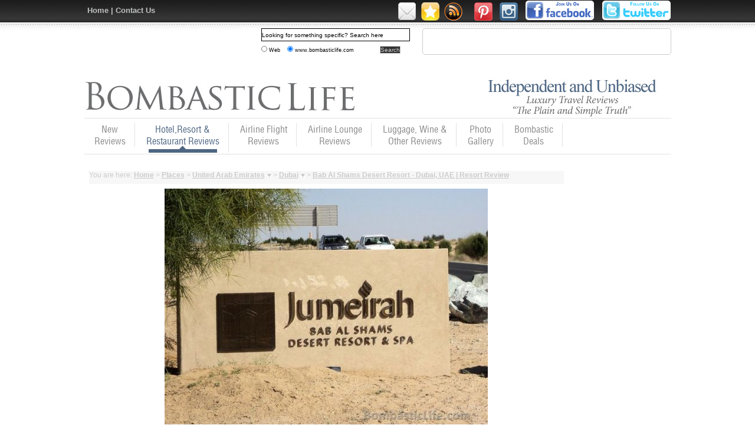

--- FILE ---
content_type: text/html
request_url: http://www.bombasticlife.com/place/united_arab_emirates/bab_al_shams_desert_resort_dubai_uae__resort_review/1/
body_size: 27712
content:
<!DOCTYPE html PUBLIC "-//W3C//DTD XHTML 1.0 Transitional//EN" "http://www.w3.org/TR/xhtml1/DTD/xhtml1-transitional.dtd">
<html xmlns="http://www.w3.org/1999/xhtml">
<head>
<link rel="icon" type="image/png" href="http://www.bombasticlife.com/images_1/favicon.png">
<title>Bab Al Shams Desert Resort - Dubai, UAE.  As of January 1, 2011 it is owned and manged by Meydan LLC.</title>
<meta name="description" content="Bab Al Shams Desert Resort in Dubai, UAE">
<meta name="keywords" content="Bab Al Shams Desert Resort">
<meta http-equiv="Content-Type" content="text/html; charset=UTF-8">
<meta name="verify-v1" content="7wVX9CIz0v9oSLKchxuwDrbyiiOZiDfGEqMMERh53JA=" >
<link href="http://www.bombasticlife.com/css_1/style.css" rel="stylesheet" type="text/css" />
<link href="http://www.bombasticlife.com/inc/dropDownTabs.css" rel="stylesheet" type="text/css">
<script src="http://www.bombasticlife.com/inc/placeReview.js" language="JavaScript1.2" type="text/javascript"></script>
<script type="text/javascript" language="javascript">
function toggle(div){
	if (document.getElementById(div).style.visibility=="hidden"){
		document.getElementById(div).style.visibility="visible";
	} else document.getElementById(div).style.visibility="hidden";
	if (div=="countrylist"){
		if (document.getElementById('citylist').style.visibility=="visible"){
			document.getElementById('citylist').style.visibility="hidden";
		}
	}
	if (div=="citylist"){
		if (document.getElementById('countrylist').style.visibility=="visible"){
			document.getElementById('countrylist').style.visibility="hidden";
		}
	}
}
</script>
</head>

<body>
<div id="dhtmltooltip"></div>

<script src="http://www.google-analytics.com/urchin.js" type="text/javascript">
</script>

<script type="text/javascript">

_uacct = "UA-631509-1";

urchinTracker();

</script>
<script src="http://static.getclicky.com/4859.js" type="text/javascript"></script>

<script type='text/javascript'>
(function() {
var useSSL = 'https:' == document.location.protocol;
var src = (useSSL ? 'https:' : 'http:') +
'//www.googletagservices.com/tag/js/gpt.js';
document.write('<scr' + 'ipt src="' + src + '"></scr' + 'ipt>');
})();
</script>

<script type='text/javascript'>
googletag.defineSlot('/17204605/bombasticlife_ROS_300x250', [300, 250], 'div-gpt-ad-1344535429866-0').addService(googletag.pubads());
googletag.defineSlot('/17204605/bombasticlife_ROS_728x90', [728, 90], 'div-gpt-ad-1344535429866-1').addService(googletag.pubads());
googletag.pubads().enableSyncRendering();
googletag.pubads().enableSingleRequest();
googletag.enableServices();
</script>

<script type='text/javascript'>
GA_googleAddAttr("Topic", "Travel");
GA_googleAddAttr("Location", "USA");
</script>



<link rel="stylesheet" href="http://www.bombasticlife.com/windowfiles/dhtmlwindow.css" type="text/css">
<script type="text/javascript" src="http://www.bombasticlife.com/windowfiles/dhtmlwindow.js"></script>
<link rel="stylesheet" href="http://www.bombasticlife.com/modalfiles/modal.css" type="text/css">
<script type="text/javascript" src="http://www.bombasticlife.com/modalfiles/modal.js"></script>

<div class="main-cointner">
 
<div id="tell" class="popupTell" style="DISPLAY: none"  >
<img style="float:right; cursor:hand;" onclick="document.getElementById('tell').style.display='none';" src="http://www.bombasticlife.com/_images/red_close.gif" alt="Close">
<p class="h2">Let your friend know about Bombastic Life</p>
<table cellpadding="5" cellspacing="5" border="0" width="100%">
<tr class="formtext"><td width="120" align="left"><p align="left">Friend's name</p></td><td width="166"><div align="left">
<input type="text" id="fname" class="formitem" style="background-color:#F7F7F7; border-color:#CCCCCC">
</div></td><td width="140"><p align="left">Friend's email address</p></td><td width="180"><div align="left">
<input type="text" class="formitem" id="femail" size="30" style="background-color:#F7F7F7; border-color:#CCCCCC">
</div></td></tr>
<tr class="formtext"><td align="left"><p align="left">Your name</p></td><td><div align="left">
<input type="text" id="name" class="formitem" style="background-color:#F7F7F7; border-color:#CCCCCC">
</div></td><td><p align="left">Your email address</p></td><td><div align="left">
<input type="text" class="formitem" id="email" size="30" style="background-color:#F7F7F7; border-color:#CCCCCC">
</div></td></tr>
<tr class="formtext"><td align="left"><p align="left">Your note</p></td><td colspan="3" align="left"><div align="left">
  <textarea name="note" cols="87" rows="2" class="formtextarea" id="note" style="background-color:#F7F7F7; border-color:#CCCCCC"></textarea>
</div></td></tr>
<tr><td colspan="4" align="center"><div align="left">
<input type="button" class="formbutton" onclick="tellAjax()" value="Send">
</div></td></tr>
<tr><td colspan="4" id="tellResult" align="center"></td></tr>
</table>
</div>
<div class="top">
    <div class="topnav" style="border-style:solid;border-width:0px;border-color:#98bf21;margin-top:7px;vertical-align:middle;text-align:left;float:left;margin-left:-315px;">
      <ul>
        <li><a href="http://www.bombasticlife.com/">Home</a> |</li>
        <li><a href="http://www.bombasticlife.com/contact/">Contact Us</a></li>
      </ul>
    </div>


  <div style="border-style:solid;border-width:0px;border-color:#98bf21;margin-top:0px;vertical-align:middle:float:right;text-align:right;">
  <span class='st_twitter_large'></span>
  <span class='st_facebook_large'></span>
  <a href="javascript:void(0)" onclick="document.getElementById('tell').style.display='';">
  <img src="http://www.bombasticlife.com/images_1/icon_email.png" />
  </a>
  <span class='st_sharethis_large'></span>
  <span style="padding-left:4px;">
  <a href="javascript:bookmarksite('Bombastic Life - Reviews on hotels, resorts and everything!', 'http://www.bombasticlife.com')">
  <img src="http://www.bombasticlife.com/images_1/fav_icon.png" />
  </a>
  </span>
  <span style="padding-left:4px;">
  <a href="http://www.bombasticlife.com/rss.xml" target="_blank">
  <img src="http://www.bombasticlife.com/images_1/rss_icon.png" />
  </a>
  </span>
  <span style="padding-left:8px;">
  <!-- Place this tag where you want the su badge to render -->
<su:badge layout="6"></su:badge>

<!-- Place this snippet wherever appropriate -->
<script type="text/javascript">
  (function() {
    var li = document.createElement('script'); li.type = 'text/javascript'; li.async = true;
    li.src = ('https:' == document.location.protocol ? 'https:' : 'http:') + '//platform.stumbleupon.com/1/widgets.js';
    var s = document.getElementsByTagName('script')[0]; s.parentNode.insertBefore(li, s);
  })();
</script>

  </span>

  <span style="padding-left:8px;">
  <a href="http://pinterest.com/bombasticlife/" target="_blank">
  <img src="http://www.bombasticlife.com/images_1/icon_pinit.png" />
  </a>
  </span>
  <span style="padding-left:8px;">
	<a href="http://instagram.com/bombasticlife?ref=badge" target="_blank">
    <img src="http://www.bombasticlife.com/images_1/instagram_icon.png" alt="Instagram" />
    </a>
    </span>
   <span style="padding-left:8px;">
  <a href="http://www.facebook.com/pages/Bombastic-Life/113862969774" target="_blank" title="http://www.facebook.com/pages/Bombastic-Life/113862969774">
  <img src="http://www.bombasticlife.com/images_1/fb_icon.png" />
  </a>
  </span>
  <span style="padding-left:8px;">
  <a href="http://twitter.com/BombasticLife" target="_blank" title="http://twitter.com/BombasticLife">
  <img src="http://www.bombasticlife.com/images_1/twitter_icon.png" />
  </a>
  </span>
  
  <div style="margin-top:10px;border:0px solid #000;width:250px;margin-left:-20px;position:absolute;float:left;">
    <form method="get" action="http://www.google.com/custom" target="google_window">
<table border="0" cellpadding="0" cellspacing="0" width="100%">
<tr><td align="left" style="border-bottom:none">
	<input type="hidden" name="domains" value="www.bombasticlife.com">
	<label for="sbi" style="display: none">Enter your search terms</label>
	<input type="text" name="q" maxlength="255" value="Looking for something specific? Search here" class="formitem" onfocus="if (this.value=='Looking for something specific? Search here') this.value='';" onblur="if (this.value=='') this.value='Looking for something specific? Search here';" style="border:#DDDDDD; color:#000000;width:100%;background-color:#FFFFFF;border:1px solid #000;" id="sbi">
	<label for="sbb" style="display: none">Submit search form</label>
	
</td></tr>
<tr><td align="left" style="border-bottom:none;height:30px;">
	<table cellpadding="0" cellspacing="0" border="0" style="border-bottom:0px solid #DDDDDD;width:100%;">
		<tr><td>
			<p style="font-size:9px; color:#000000"><input style="height:10px; width:10px; margin:0px; padding:0px" type="radio" name="sitesearch" value="" id="ss0">
			<label for="ss0" title="Search the Web" >Web</label></p>
            </td>
			<td>
				<p style="font-size:9px; color:#000000"><input style="height:10px; width:10px; margin:0px; padding:0px" type="radio" name="sitesearch" checked="checked" value="www.bombasticlife.com" id="ss1">
				<label for="ss1" title="Search www.bombasticlife.com">www.bombasticlife.com</label></p>
         </td>
         <td><input type="submit" name="sa" value="Search" style="background-color:#333333; color:#CCCCCC; border:1px double #CCCCCC; font-size:10px;" id="sbb"></td>
         </tr>
	</table>
<input type="hidden" name="client" value="pub-9090989545074801">
<input type="hidden" name="forid" value="1">
<input type="hidden" name="channel" value="3195230429">
<input type="hidden" name="ie" value="ISO-8859-1">
<input type="hidden" name="oe" value="ISO-8859-1">
<input type="hidden" name="safe" value="active">
<input type="hidden" name="cof" value="GALT:#008000;GL:1;DIV:#336699;VLC:663399;AH:center;BGC:FFFFFF;LBGC:336699;ALC:0000FF;LC:0000FF;T:000000;GFNT:0000FF;GIMP:0000FF;FORID:1">
<input type="hidden" name="hl" value="en">
</td></tr>
</table>
</form>
</div>
  
  </div>
  <div style="text-align:right;border-style:solid;border-width:1px;border-color:#CCCCCC;margin-top:10px;float:right;vertical-align:middle;-moz-border-radius: 5px;-webkit-border-radius: 5px;">
  <iframe src="http://www.facebook.com/plugins/like.php?href=http://www.bombasticlife.com/place/united_arab_emirates/bab_al_shams_desert_resort_dubai_uae__resort_review/1/&layout=standard&show_faces=false&width=400&action=like&font=arial&colorscheme=light&height=25" scrolling="no" frameborder="0" style="text-align:right;float:right;overflow:hidden; width:420px; height:43px;color:#FFFFFF; background-color:#FFFFFF;vertical-align:middle;-moz-border-radius: 5px;-webkit-border-radius: 5px;border-style:solid;border-width:0px;border-color:#CCCCCC;" name="fb"></iframe>

  </div>



   </div>

  <script language="JavaScript" type="text/JavaScript" src="http://www.bombasticlife.com/js_1/script.js"></script>
  <script type="text/javascript">var switchTo5x=false;</script>
  <script type="text/javascript" src="http://w.sharethis.com/button/buttons.js"></script>
  <script type="text/javascript">stLight.options({publisher:'13881acd-021a-4ac4-abb1-24bdfd705c0a'});</script>

<div class="spacer"></div>
<div class="header">
<div class="logo"><a href="http://www.bombasticlife.com/"><img src="http://www.bombasticlife.com/images_1/logo.jpg" alt="Bombastic Life Logo" border="0" /></a></div>
<div class="independent"><img src="http://www.bombasticlife.com/images_1/independent.jpg" alt="INDEPENDENT AND UNBIASED - LUXURY TRAVELS REVIEWS 'THE PLAIN AND SIMPLE TRUTH'" /></div>
<div class="spacer"></div>

<script language="JavaScript" type="text/JavaScript" src="http://www.bombasticlife.com/js_1/navmouseover.js"></script>
<div class="navigation">
      <ul>
        <li><a href="http://www.bombasticlife.com/new/"  onMouseover="ddrivetip('See our newest hotel, resort, restaurant, airline, lounge, luggage and travel gadget reviews.')" onMouseout="hideddrivetip()">New <br /> Reviews</a></li>
        <li><a href="http://www.bombasticlife.com/place/" class='selected' onMouseover="ddrivetip('Five-star and luxury hotel, resort and restaurant reviews')" onMouseout="hideddrivetip()">Hotel,Resort & <br />Restaurant Reviews</a> </li>
        <li><a href="http://www.bombasticlife.com/things/airline_flight_reviews/"  onMouseover="ddrivetip('Airline Flight Reviews, International Flight Reviews, First Class Flight Reviews, Business Class Flight Reviews.')" onMouseout="hideddrivetip()">Airline Flight <br /> Reviews </a></li>
        <li><a href="http://www.bombasticlife.com/things/airline_lounge_reviews/"  onMouseover="ddrivetip('Airline Lounge Reviews, First Class Lounge Reviews, Business Class Lounge Reviews.')" onMouseout="hideddrivetip()">Airline Lounge <br /> Reviews </a></li>
        <li><a href="http://www.bombasticlife.com/things/luggage/"  onMouseover="ddrivetip('Luggage Reviews, Wine Reviews, Electronics Reviews, Car Rental Reviews.')" onMouseout="hideddrivetip()">Luggage,  Wine &<br> Other Reviews</a></li>
        <li><a href="http://www.bombasticlife.com/gallery/"  onMouseover="ddrivetip('Travel pictures, hotel pictures, resort pictures and restaurant pictures.')" onMouseout="hideddrivetip()">Photo <br />Gallery</a></li>
        <li><a href="http://www.bombasticlife.com/deals/"  onMouseover="ddrivetip('Bombastic Deals')" onMouseout="hideddrivetip()">Bombastic<br />Deals</a></li>
        </ul>
      <div class="spacer"></div>
    </div><div class="top-add" align="center">
</div>

<div class="innarepage">

<div class="leftpart">

<div style="background-color:#F7F7F7;"> <!--tracker -->
		<p style="color:#CCCCCC">You are here: <a style="color:#CCCCCC; text-decoration:underline" href="http://www.bombasticlife.com/">Home</a> > <a style="color:#CCCCCC; text-decoration:underline" href="http://www.bombasticlife.com/place/">Places</a> > <a style="color:#CCCCCC; text-decoration:underline" href="http://www.bombasticlife.com/place/united_arab_emirates/">United Arab Emirates</a><img onclick="toggle('countrylist')" style="margin-left:4px; cursor:hand;" src="http://www.bombasticlife.com/images/arrow_down_small.gif" alt="" > > <a style="color:#CCCCCC; text-decoration:underline" href="http://www.bombasticlife.com/place/united_arab_emirates/dubai/">Dubai</a><img onclick="toggle('citylist')" style="margin-left:4px; cursor:hand;" src="http://www.bombasticlife.com/images/arrow_down_small.gif" alt="" > > <a style="color:#CCCCCC; text-decoration:underline" href="http://www.bombasticlife.com/place/united_arab_emirates/bab_al_shams_desert_resort_dubai_uae__resort_review.html">Bab Al Shams Desert Resort - Dubai, UAE | Resort Review</a></p>
	</div>
    <div id="countrylist" class="dropmenudiv" style="left:31%">
    	<img src="http://www.bombasticlife.com/images/red_close.gif" style="float:right; width:10px; cursor:hand;" onclick="document.getElementById('countrylist').style.visibility='hidden';" alt="" >
    					<a href="http://www.bombasticlife.com/place/australia/">Australia</a>
								<a href="http://www.bombasticlife.com/place/austria/">Austria</a>
								<a href="http://www.bombasticlife.com/place/bahrain/">Bahrain</a>
								<a href="http://www.bombasticlife.com/place/belgium/">Belgium</a>
								<a href="http://www.bombasticlife.com/place/cambodia/">Cambodia</a>
								<a href="http://www.bombasticlife.com/place/canada/">Canada</a>
								<a href="http://www.bombasticlife.com/place/chile/">Chile</a>
								<a href="http://www.bombasticlife.com/place/china/">China</a>
								<a href="http://www.bombasticlife.com/place/czech_republic/">Czech Republic</a>
								<a href="http://www.bombasticlife.com/place/denmark/">Denmark</a>
								<a href="http://www.bombasticlife.com/place/egypt/">Egypt</a>
								<a href="http://www.bombasticlife.com/place/france/">France</a>
								<a href="http://www.bombasticlife.com/place/germany/">Germany</a>
								<a href="http://www.bombasticlife.com/place/greece/">Greece</a>
								<a href="http://www.bombasticlife.com/place/hong_kong/">Hong Kong</a>
								<a href="http://www.bombasticlife.com/place/india/">India</a>
								<a href="http://www.bombasticlife.com/place/indonesia/">Indonesia</a>
								<a href="http://www.bombasticlife.com/place/italy/">Italy</a>
								<a href="http://www.bombasticlife.com/place/japan/">Japan</a>
								<a href="http://www.bombasticlife.com/place/jordan/">Jordan</a>
								<a href="http://www.bombasticlife.com/place/kenya/">Kenya</a>
								<a href="http://www.bombasticlife.com/place/korea/">Korea</a>
								<a href="http://www.bombasticlife.com/place/kuwait/">Kuwait</a>
								<a href="http://www.bombasticlife.com/place/malaysia/">Malaysia</a>
								<a href="http://www.bombasticlife.com/place/maldives/">Maldives</a>
								<a href="http://www.bombasticlife.com/place/malta/">Malta</a>
								<a href="http://www.bombasticlife.com/place/mauritius/">Mauritius</a>
								<a href="http://www.bombasticlife.com/place/mexico/">Mexico</a>
								<a href="http://www.bombasticlife.com/place/monaco/">Monaco</a>
								<a href="http://www.bombasticlife.com/place/netherlands/">Netherlands</a>
								<a href="http://www.bombasticlife.com/place/new_zealand/">New Zealand</a>
								<a href="http://www.bombasticlife.com/place/oman/">Oman</a>
								<a href="http://www.bombasticlife.com/place/philippines/">Philippines</a>
								<a href="http://www.bombasticlife.com/place/portugal/">Portugal</a>
								<a href="http://www.bombasticlife.com/place/puerto_rico/">Puerto Rico</a>
								<a href="http://www.bombasticlife.com/place/qatar/">Qatar</a>
								<a href="http://www.bombasticlife.com/place/seychelles/">Seychelles</a>
								<a href="http://www.bombasticlife.com/place/singapore/">Singapore</a>
								<a href="http://www.bombasticlife.com/place/south_africa/">South Africa</a>
								<a href="http://www.bombasticlife.com/place/spain/">Spain</a>
								<a href="http://www.bombasticlife.com/place/sri_lanka/">Sri Lanka</a>
								<a href="http://www.bombasticlife.com/place/st_kitts_and_nevis/">St. Kitts and Nevis</a>
								<a href="http://www.bombasticlife.com/place/sweden/">Sweden</a>
								<a href="http://www.bombasticlife.com/place/switzerland/">Switzerland</a>
								<a href="http://www.bombasticlife.com/place/tanzania/">Tanzania</a>
								<a href="http://www.bombasticlife.com/place/thailand/">Thailand</a>
								<a href="http://www.bombasticlife.com/place/turkey/">Turkey</a>
								<a href="http://www.bombasticlife.com/place/turks_and_caicos/">Turks and Caicos</a>
								<a href="http://www.bombasticlife.com/place/united_kingdom/">United Kingdom</a>
								<a href="http://www.bombasticlife.com/place/united_states/">United States</a>
								<a href="http://www.bombasticlife.com/place/vietnam/">Vietnam</a>
								<a href="http://www.bombasticlife.com/place/zanzibar/">Zanzibar</a>
					</div>
    <div id="citylist" class="dropmenudiv" style="left:39%">
    	<img src="http://www.bombasticlife.com/images/red_close.gif" style="float:right; width:10px; cursor:hand;" onclick="document.getElementById('citylist').style.visibility='hidden';" alt="" >
    					<a href="http://www.bombasticlife.com/place/united_arab_emirates/abu_dhabi/">Abu Dhabi</a>
								<a href="http://www.bombasticlife.com/place/united_arab_emirates/ras_al_khaimah/">Ras Al Khaimah</a>
					</div>
	<div id="content">
    <p></p>



<table cellpadding="0" cellspacing="0" border="0" align="center" class="td_curtain_alpha" style="border:0px solid #BBBBBB" width="100%">
<tr><td align="center" valign="middle">
<center><img alt="" src="http://www.bombasticlife.com/images/place/736/1883404656.jpg" alt="Bab Al Shams Desert Resort - Dubai, UAE.  As of January 1, 2011 it is owned and manged by Meydan LLC."></center>
<p style="font-family:Arial;font-size: 12px;background-color:#666666; color:#FFFFFF;align:center;font-weight:bold">Bab Al Shams Desert Resort - Dubai, UAE.  As of January 1, 2011 it is owned and manged by Meydan LLC.</p>
</td></tr></table>

 
<table border="0" width="100%" align="center" CELLSPACING="0" CELLPADDING="0">
<tr><td>&nbsp; </td></tr>
<tr><td>

        <table border="0"><tr>
        <td><a href="http://pinterest.com/pin/create/button/?url=http://www.bombasticlife.com/place/united_arab_emirates/bab_al_shams_desert_resort_dubai_uae__resort_review/1/&media=http://www.bombasticlife.com/images/place/736/1883404656.jpg" class="pin-it-button" count-layout="vertical">Pin It</a>
<script type="text/javascript" src="http://assets.pinterest.com/js/pinit.js"></script></td>
        <td width="400">
        <iframe src="http://www.facebook.com/plugins/like.php?href=http://www.bombasticlife.com/place/united_arab_emirates/bab_al_shams_desert_resort_dubai_uae__resort_review/1/&amp;layout=standard&amp;show_faces=true&amp;width=450&amp;action=recommend&amp;colorscheme=light" scrolling="no" frameborder="0" allowTransparency="true" style="border:none; overflow:hidden; width:400px; height:30px"></iframe>
</td>
<td width="50" align="right">
</td>
<td width="100" align="center"><b>1 of 32</b>
</td>
<td width="50" align="right">
<a href="http://www.bombasticlife.com/place/united_arab_emirates/bab_al_shams_desert_resort_dubai_uae__resort_review/2/" class="normaltext"><img src="http://www.bombasticlife.com/images/arrow03_rv.gif" border="0" alt="Next"></a>
</td>
</tr></table>
</td></tr>

<tr><td><br /><img src="http://www.bombasticlife.com/images_1/E-mail-this-page-to-a-frien.jpg" border="0" alt="Email This Page to a Friend"></td>
          <td colspan=2 align="center">&nbsp;</td>
          </tr>
<tr><td colspan="3">
<script>
function formvalidate(form)
            {

	            if(document.refer.fromName.value=="")
	            {
	            alert("Please Enter Your Name");
	            document.refer.fromName.focus();
	            return false;
	            }

		else if(document.refer.fromEmail.value=="")
	            {
	            alert("Please Enter Your Email");
	            document.refer.fromEmail.focus();
	            return false;
	            }
       else if (echeck(document.refer.fromEmail.value)==false)
			{
					document.refer.fromEmail.value=""
					document.refer.fromEmail.focus();
					return false;
			}
        else if(document.refer.toName.value=="")
	            {
	            alert("Please Enter Your Friend Name");
	            document.refer.toName.focus();
	            return false;
	            }
        	else if(document.refer.toEmail.value=="")
	            {
	            alert("Please Enter Your Friend Email");
	            document.refer.toEmail.focus();
	            return false;
	            }
       else if (echeck(document.refer.toEmail.value)==false)
			{
					document.refer.toEmail.value=""
					document.refer.toEmail.focus();
					return false;
			}
         else if(document.refer.mathguard_answer.value=="")
	            {
	            alert("Please Enter Security Question Answer");
	            document.refer.mathguard_answer.focus();
	            return false;
	            }
          else
                  {
                 document.refer.submit();
                 	  return true;
                  }

}
function echeck(str) {

		var at="@"
		var dot="."
		var lat=str.indexOf(at)
		var lstr=str.length
		var ldot=str.indexOf(dot)
		if (str.indexOf(at)==-1){
		   alert("Invalid E-mail ID")
		   return false
		}

		if (str.indexOf(at)==-1 || str.indexOf(at)==0 || str.indexOf(at)==lstr){
		   alert("Invalid E-mail ID")
		   return false
		}

		if (str.indexOf(dot)==-1 || str.indexOf(dot)==0 || str.indexOf(dot)==lstr){
		    alert("Invalid E-mail ID")
		    return false
		}

		 if (str.indexOf(at,(lat+1))!=-1){
		    alert("Invalid E-mail ID")
		    return false
		 }

		 if (str.substring(lat-1,lat)==dot || str.substring(lat+1,lat+2)==dot){
		    alert("Invalid E-mail ID")
		    return false
		 }

		 if (str.indexOf(dot,(lat+2))==-1){
		    alert("Invalid E-mail ID")
		    return false
		 }

		 if (str.indexOf(" ")!=-1){
		    alert("Invalid E-mail ID")
		    return false
		 }

 		 return true
	}
</script>
<div class="conntF">
<form name="refer" method="POST" onSubmit="return formvalidate();">
<table width="548" border="0" cellspacing="0" cellpadding="0" class="tabletxt" align="center">
<tr>
<td height="30" colspan="2"><strong>Your Details</strong></td>
</tr>
<tr>
<td height="30">Name:
<input name="fromName" type="text" id="fromName" value="" class="inp-field"></td>
<td height="30">E-Mail:
<input name="fromEmail" type="text" id="fromEmail" value="" class="inp-field"></td>
</tr>
<tr>
<td height="30" colspan="2"><strong>Friends Details</strong></td>
</tr>
<tr>
<td height="30">Name:
<input name="toName" type="text" id="toName" value="" class="inp-field"></td>
<td height="30">E-Mail:
<input name="toEmail" type="text" id="toEmail" value="" class="inp-field"></td>
</tr>
<tr>
<td height="30">Name:
<input name="toName2" type="text" id="toName2" value="" class="inp-field"></td>
<td height="30">E-Mail:
<input name="toEmail2" type="text" id="toEmail2" value="" class="inp-field"></td>
</tr>
<tr>
<td height="30">Name:
<input name="toName3" type="text" id="toName3" value="" class="inp-field"></td>
<td height="30">E-Mail:
<input name="toEmail3" type="text" id="toEmail3" value="" class="inp-field"></td>
</tr>
<tr><td colspan="2"><table>
<tr>
<td height="30">Comments:</td>
<td height="30"><textarea cols="43" rows="5" name="comments" class="inp-field"></textarea></td>
</tr>
</table></td></tr>
<tr><td>
Security Question: 7 + 9 =
				<input type='input' name='mathguard_answer' size='2'/><input type='hidden' name='mathguard_code' value='f0d04ea8b0cf1cf7637b03183c611531' /></td></tr>
<tr align="center">
<td height="30" colspan="2"><input type="button" name="Submit" value="Submit" onclick="return formvalidate();" ></td>
</tr>
<tr>
<td height="30" colspan="2">&nbsp;</td>
</tr>
<tr>
<td height="30" colspan="2">&nbsp;</td>
</tr>
</table></form>
</div>
</td></tr>

</table>
    </div>

</div>


<div class="rightpart">

</div>
<div class="spacer"></div>

<div class="top-add" align="center">
  
</div>
<div class="spacer"></div>
</div>

</div>
</div>



<div class="footer-bg">
  <div class="inner">
    <div class="newsletter">
    <form action="http://www.bombasticlife.com/offers/" method="post">
      <div class="new-text">Sign up for our quarterly newsletter and stay up to date with Bombastic Life.</div>
      <div class="news-bg" align="center">
        <input name="email" type="text"  class="textr"/>
      </div>
      <div class="sub" align="center"><input type="image" src="http://www.bombasticlife.com/images_1/sub.png" onClick="form.submit();"></div>
      </form>
      <div class="spacer"></div>
      <div class="footer-nav" align="center">
        <ul>
          <li><a href="http://www.bombasticlife.com/about/">About Us</a> |</li>
          <li><a href="http://www.bombasticlife.com/articles/">Articles</a> |</li>
          <li><a href="http://www.bombasticlife.com/contributors/">Contributors</a> |</li>
          <li><a href="http://www.bombasticlife.com/contact/">Contact Us</a> |</li>
          <li><a href="http://www.bombasticlife.com/advertise/">Advertise With Us</a> |</li>
          <li><a href="http://www.bombasticlife.com/faq/">FAQ</a> |</li>
          <li><a href="http://www.bombasticlife.com/useful-links/">Useful Links</a> |</li>
          <li><a href="http://www.bombasticlife.com/sitemap.php">Sitemap</a> </li>
        </ul>
      </div>
      <p class="copy" align="center">Copyright &copy; 2006 - 2013 All Rights Reserved by BOMBASTIC LIFE</p>
    </div>
  </div>
</div>
</body>
</html>




--- FILE ---
content_type: text/css
request_url: http://www.bombasticlife.com/css_1/style.css
body_size: 17704
content:
@charset "utf-8";
/* CSS Document */

::selection
{
background:#b4dfff;
color:#fff;
}
::-moz-selection
{
background:#008cf4;
color:#fff;
}
*
{
	margin:0;
	padding:0;
}
:focus
{
outline:none;
}

li {
	margin:0;
	padding:0;
}
.floatRight {
	float:right;
}
.floatLeft {
	float:left;
}
.clearBoth {
	clear:both;
}
p, a, div, ul, ol, li, p, h1, h2, h3, h4, h5, h6, form {
	margin:0;
	padding:0;
}

h1
{
color:#6c6e6f;
margin-bottom:10px;
font:Arial, Helvetica, sans-serif;
}

h2
{
color:#4a6583;
margin-bottom:10px;
font:Arial, Helvetica, sans-serif;
}

h3
{
color:#9f9fa1;
font:Arial, Helvetica, sans-serif;
margin-bottom:10px;
}
.spacer {
	clear:both;
}
/* ===================== General Image style  =====================*/

@font-face {
    font-family: 'HelveticaLTStdCondensed';
    src: url('../font_1/helveticaltstd-cond-webfont.eot');
    src: url('../font_1/helveticaltstd-cond-webfont.eot?#iefix') format('embedded-opentype'),
         url('../font_1/helveticaltstd-cond-webfont.woff') format('woff'),
         url('../font_1/helveticaltstd-cond-webfont.ttf') format('truetype'),
         url('../font_1/helveticaltstd-cond-webfont.svg#HelveticaLTStdCondensed') format('svg');
    font-weight: normal;
    font-style: normal;

}

@font-face {
    font-family: 'ClearfaceRegular';
    src: url('../font_1/clearface-webfont.eot');
    src: url('../font_1/clearface-webfont.eot?#iefix') format('embedded-opentype'),
         url('../font_1/clearface-webfont.woff') format('woff'),
         url('../font_1/clearface-webfont.ttf') format('truetype'),
         url('../font_1/clearface-webfont.svg#ClearfaceRegular') format('svg');
    font-weight: normal;
    font-style: normal;

}


body
{
background:#fff url(../images_1/bg.jpg) repeat-x; font:normal 13px Arial, Helvetica, sans-serif; color:#b8b8b8;
}
.reviewsheading
{
font:normal 24px Arial, Helvetica, sans-serif;font-weight:bold; color:#6c6f70; padding-bottom:10px; padding-top:10px;line-height:30px;border-style:solid;border-width:0px;border-color:#98bf21;
}
.main-cointner
{
width:995px; margin:0 auto;
}
.main-cointner .top
{
width:675px; float:right; border-style:solid;border-width:0px;border-color:#98bf21;text-align:right;
}
.main-cointner .topnav
{
width:150px; float:left;
}
.main-cointner .topnav ul
{
margin:3px 0 0 0; padding:0px;
}
.main-cointner .topnav ul li
{
font:bold 13px Arial, Helvetica, sans-serif; color:#c0c1c1; display:inline; 
}
.main-cointner .topnav ul li a
{
font:bold 13px Arial, Helvetica, sans-serif; color:#c0c1c1; display:inline; text-decoration:none;color:#c0c1c1;
}
.main-cointner .topnav ul li a:hover
{
font:bold 13px Arial, Helvetica, sans-serif; color:#c0c1c1; display:inline; text-decoration:none;color:#86ddea;
}

.main-cointner .follow
{
width:80px; float:left;
}


.main-cointner .header
{
width:995px; padding-top:40px;
}
.main-cointner .header .logo
{
width:493px; float:left;
}
.main-cointner .header .independent
{
width:350px; float:right;
}
.main-cointner .header .navigation
{
margin:0px; border-top:1px solid #e2e2e2;border-bottom:1px solid #e2e2e2; height:60px;text-align:center;float:center;
}
.main-cointner .header .navigation ul
{
margin:0px; padding:8px 0 0 0;text-align:center;float:center;
}
.main-cointner .header .navigation ul li
{
border-right:1px solid #e2e2e2; list-style:none; display:inline; float:left;  color:#8b8b8b; padding: 0 15px; margin:0 2px;
font-family:'HelveticaLTStdCondensed'; font-weight:normal; font-size:16px; text-align:center;vertical-align:middle;
}
.main-cointner .header .navigation ul li a
{
 list-style:none; display:inline; float:left; color:#8b8b8b; text-decoration:none; font-family:'HelveticaLTStdCondensed';
 font-weight:normal; font-size:16px; vertical-align:middle;
}
.main-cointner .header .navigation ul li a:hover
{
 list-style:none; display:inline; float:left;color:#4e6683;  font-size:16px;text-decoration:none;
 background:url(../images_1/nav_hov.png) no-repeat bottom; padding-bottom:10px;
}
.main-cointner .header .navigation ul li a.selected
{
 list-style:none; display:inline; float:left;color:#4e6683; text-decoration:none;
 background:url(../images_1/nav_hov.png) no-repeat bottom; padding-bottom:10px;
}

.main-cointner .header1
{
width:995px; padding-top:0px;
}
.main-cointner .header1 .logo
{
width:493px; float:left;
}
.main-cointner .header1 .independent
{
width:350px; float:right;
}
.main-cointner .header1 .navigation
{
margin:0px; border-top:1px solid #e2e2e2;border-bottom:1px solid #e2e2e2; height:50px;text-align:center;float:center;
}
.main-cointner .header1 .navigation ul
{
margin:0px; padding:8px 0 0 0;text-align:center;float:center;
}
.main-cointner .header1 .navigation ul li
{
border-right:1px solid #e2e2e2; list-style:none; display:inline; float:left;  color:#8b8b8b; padding: 0 15px; margin:0 2px;
font-family:'HelveticaLTStdCondensed'; font-weight:normal; font-size:16px; text-align:center;vertical-align:middle;
}
.main-cointner .header1 .navigation ul li a
{
 list-style:none; display:inline; float:left; color:#8b8b8b; text-decoration:none; font-family:'HelveticaLTStdCondensed';
 font-weight:normal; font-size:16px; vertical-align:middle;
}
.main-cointner .header1 .navigation ul li a:hover
{
 list-style:none; display:inline; float:left;color:#4e6683;  font-size:16px;text-decoration:none;
 background:url(../images_1/nav_hov.png) no-repeat bottom;padding-bottom:10px;
}
.main-cointner .header1 .navigation ul li a.selected
{
 list-style:none; display:inline; float:left;color:#4e6683; text-decoration:none;
 background:url(../images_1/nav_hov.png) no-repeat bottom;padding-bottom:10px;
}

.main-cointner .banner
{
background:url(../images_1/header.png) no-repeat; width:995px; height:372px; margin:0 0 0 0; position:relative;
}
.main-cointner .banner .leftside
{
 width:660px; float:left; padding:0px 0 0 0px;
}
.main-cointner .banner .rightside
{
 width:273px; float:right; margin:25px 25px 0 0px;
}
.main-cointner .banner .rightside .sm-text
{
font:normal 11px Arial, Helvetica, sans-serif; color:#72797b;
}
.main-cointner .banner .rightside h2
{
font:normal 17px Arial, Helvetica, sans-serif; color:#6c6f70; padding:6px 0;
}
.main-cointner .banner .rightside .sitenav
{
 width:234px;
}
.main-cointner .banner .rightside .sitenav ul
{
margin:0px;
}






.main-cointner .welcomearea
{
 margin:10px 0 0 0;
}
.main-cointner .welcomearea .wel
{
float:left; width:440px; font:normal 30px Georgia, "Times New Roman", Times, serif; color:#4e6683;
}
.main-cointner .welcomearea .wel1
{
float:left; width:300px; font:normal 30px Georgia, "Times New Roman", Times, serif; color:#4e6683;
}
.main-cointner .welcomearea .wel-left
{
float:left; font:normal 14px Arial, Helvetica, sans-serif; color:#4e6683;float:left;width:680px;
}
.main-cointner .welcomearea .wel-right
{
float:left; font:normal 14px Arial, Helvetica, sans-serif; color:#4e6683;float:right;width:300px;height:auto;padding-left:5px;padding-right:5px;padding-bottom:5px;
}
.main-cointner .welcomearea .wel-right1
{
float:left; font:normal 14px Arial, Helvetica, sans-serif; color:#4e6683;float:right;width:300px;height:10px;
}
.main-cointner .welcomearea .wel-right strong
{
 font:normal 18px Arial, Helvetica, sans-serif; color:#4e6683;
}
.main-cointner .welcomearea .wel-right strong a
{
 font:normal 18px Arial, Helvetica, sans-serif; color:#4e6683; text-decoration:none;
}
.main-cointner .welcomearea .wel-right strong a:hover
{
 font:normal 18px Arial, Helvetica, sans-serif; color:#4e6683; text-decoration:underline;
}


.main-cointner .product-are
{
margin:5px 0 15px 0; border-top:1px solid #eceaea;
}
.main-cointner .product-are .probox
{
margin:0 0 0 0; border-top:1px solid #eceaea; width:318px; background:url(../images_1/shadow.jpg) no-repeat top right; float:left;
}
.main-cointner .product-are .probox h2
{
font:normal 24px Arial, Helvetica, sans-serif; color:#6c6f70; padding-bottom:8px; padding-top:6px;
}
.main-cointner .product-are .probox h4
{
font:normal 14px Arial, Helvetica, sans-serif; font-weight:bold;color:#6c6f70; padding-bottom:8px; padding-top:6px;padding-right:20px;
}
.main-cointner .product-are .probox .images
{
width:111px; float:left;
}
.main-cointner .product-are .probox .details
{
width:160px; float:left; margin-bottom:10px;
}
.main-cointner .product-are .probox .details h3
{
font:normal 24px Arial, Helvetica, sans-serif; color:#4e6683;
}
.main-cointner .product-are .probox .light-bl
{
width:300px; font:normal 12px Arial, Helvetica, sans-serif; color:#4e6683;
}
.main-cointner .product-are .probox .light-noraml
{
font:normal 12px Arial, Helvetica, sans-serif; color:#8a8888;
}
.link
{
font:normal 12px Arial, Helvetica, sans-serif; color:#8a8888;
}
.link a
{
font:normal 12px Arial, Helvetica, sans-serif; color:#8a8888; text-decoration:none;
}
.link a:hover
{
font:normal 12px Arial, Helvetica, sans-serif; color:#8a8888; text-decoration:underline;
}



.footer-bg
{
background:url(../images_1/footer.jpg) repeat-x; height:124px;
}
.footer-bg .inner
{
width:995px; margin:0 auto;
}
.footer-bg .inner .newsletter
{
width:995px; padding:10px 0 0 0px;
}
.footer-bg .inner .newsletter .new-text
{
width:410px; float:left; font:normal 12px Arial, Helvetica, sans-serif; color:#525252; font-style:italic; padding-top:12px;
}
.footer-bg .inner .newsletter .news-bg
{
background:url(../images_1/newsletter-bg.png) no-repeat; width:336px; float:left; height:35px; margin:0 0 0 20px; padding-top:8px;
}
.footer-bg .inner .newsletter .sub
{
 width:160px; float:left;
}
.textr
{
width:320px; background:none; border:none; font:normal 12px Arial, Helvetica, sans-serif;
}

.footer-bg .inner .footer-nav
{
margin:20px 0 0 0;
}
.footer-bg .inner .footer-nav ul
{
margin:0px;
}
.footer-bg .inner .footer-nav ul li
{
color:#5c5959; font:normal 12px Arial, Helvetica, sans-serif; display:inline;
}
.footer-bg .inner .footer-nav ul li a
{
color:#5c5959; font:normal 12px Arial, Helvetica, sans-serif; display:inline; text-decoration:none; padding:0 6px;
}
.footer-bg .inner .footer-nav ul li a:hover
{
color:#8b8b8b; font:normal 12px Arial, Helvetica, sans-serif; display:inline; text-decoration:underline;
}
.footer-bg .inner .copy
{
font:normal 12px Arial, Helvetica, sans-serif; color:#8b8b8b; padding:8px 0 0 0;
}






#slideshow {
    position:relative;
/*    height:350px;*/
}

#slideshow IMG {
    position:absolute;
    top:0;
    left:0;
    z-index:8;
    opacity:0.0;
}

#slideshow IMG.active {
    z-index:10;
    opacity:1.0;
}

#slideshow IMG.last-active {
    z-index:9;
}




.top-add
{
margin:20px 0 20px 0;
}
.bg-text
{
background:#f5f5f5; padding:8px; font:normal 12px Arial, Helvetica, sans-serif; color:#979797;
}
.innarepage
{
margin:10px 0 20px 0;
}
.innarepage .leftpart
{
margin:0 0 0 0; width:805px; float:left; padding:8px;
}
.innarepage .leftpart h4
{
font:normal 24px Georgia, "Times New Roman", Times, serif; color:#4e6683; padding-bottom:8px;
}
.innarepage .leftpart h3
{
font:normal 20px Arial, Helvetica, sans-serif; font-weight:bold;color:#000000;line-height:48px;
}
.innarepage .leftpart h5
{
font:normal 14px Arial, Helvetica, sans-serif; font-weight:bold;color:#000000;line-height:48px;
}
.innarepage .leftpart p
{
font:normal 12px  Arial, Helvetica, sans-serif; color:#6c6e6f; padding-bottom:8px;
}
.innarepage .leftpart p a
{
font:normal 12px  Arial, Helvetica, sans-serif; color:#4e6683; padding-bottom:8px;font-weight:bold;
}
.innarepage .leftpart p a:hover
{
font:normal 12px  Arial, Helvetica, sans-serif; color:#000000; padding-bottom:8px;font-weight:bold;
}
.innarepage .rightpart
{
margin:0 0 0 0; width:165px; float:right;vertical-align:top;text-align:center;
}
.short-by
{
margin:10px 10px 5px 0; border-bottom:1px solid #e6e4e4; padding-bottom:10px;
}
.drop-down
{
width:150px; border:1px solid #ccc;
}
.table-bg
{
background:#f5f5f5;
}
.table-pad
{
margin:0px;
}
.table-pad td
{
padding:8px;
}
.tittle
{
font:bold 14px Arial, Helvetica, sans-serif; color:#4e6683;
}
.tittle1
{
font:bold 17px Arial, Helvetica, sans-serif; color:#4e6683;
}
.tittle3
{
font:bold 12px Arial, Helvetica, sans-serif; color:#4e6683;
}






#page-wrap 									{ width:642px; margin: 0px auto; position: relative; min-height: 303px;
											  background: url(images_1/bg.png) top center; }


/*
	UTILITY STYLES
*/				  				  
					  				  
.floatLeft 									{ float: left; margin-right: 10px;}
.floatRight									{ float: right; }
.clear 										{ clear: both; }
a											{ outline: none; }


/*
	PAGE STRUCTURE
*/
#page-wrap 									{ width: 642px; margin: 25px auto; position: relative; min-height:303px;
											  background: url(images_1/bg.png) top center; }


/*
	TYPOGRAPHY
*/
ul											{ list-style: square inside; }
a, a:visited								{ color: #729dff; text-decoration: none; }
a:hover, a:active							{ color: white; }
blockquote									{  font-size: 14px; 
									  		  font-family: Georgia, serif; font-style: italic; }

/*
	SLIDER
*/
.slider-wrap								{ width:642px; position: absolute; top:5px; left: 10px; }
.stripViewer .panelContainer 
.panel ul									{ text-align: left; margin: 0 15px 0 0px; height:272px;}
.stripViewer								{ position: relative; overflow: hidden; width:642px; height:303px; }
.stripViewer .panelContainer				{ position: relative; left: 0; top: 0; }
.stripViewer .panelContainer .panel			{ float: left; height:272px; position: relative; width:642px; }
.stripNavL, .stripNavR, .stripNav			{ display: none; }
.nav-thumb 									{ border: 1px solid black; margin-right: 5px; }
#movers-row									{ margin:3px 0 0 62px; }
#movers-row div								{ width: 20%; float: left; }
#movers-row div a.cross-link 				{ float: right; }
.photo-meta-data							{ background: url(../images_1/trans.png); padding:7px 0 7px 4px; height: 15px;
											  margin-top: -310px; position: relative; z-index: 9999; color: white; width:636px;}
.photo-meta-data span 						{ font-size: 13px; }
.cross-link									{ display: block; width: 62px; margin-top: -14px; 
											  position: relative; padding-top: 15px; z-index: 9999; }
.active-thumb 								{ background: transparent url(images_1/icon-uparrowsmallwhite.png) top center no-repeat; }

.conntF {
	padding-top: 10px;
	padding-right: 12px;
	padding-bottom: 20px;
	font-family: Arial, Helvetica, sans-serif;
	font-size: 12px;
    border-style:solid;border-width:0px;border-color:#98bf21;
}


.conntF h2 strong {
	color: #179F06;
	font-weight: normal;
}
.conntF .lab {
	margin-bottom: 2px;
	margin-top: 12px;
	color: #666;
    padding-bottom: 3px;
}
.conntF .inp-field {
	width: 50%;
	-webkit-border-radius: 5px;
	-moz-border-radius: 5px;
	border-radius: 5px;
	border: 1px solid #CCC;
	color: #333;
	padding-top: 3px;
	padding-right: 2px;
	padding-bottom: 3px;
	padding-left: 2px;
	background-color: #FFF;
}
.conntF .inp-Selct {
	width: 51%;
	-webkit-border-radius: 5px;
	-moz-border-radius: 5px;
	border-radius: 5px;
	border: 1px solid #CCC;
	padding: 2px;
	color: #333;
}

.faqcat {
	font-family:Verdana, Arial, Helvetica, sans-serif;
	font-size:18px;
	font-weight:bold;
	text-decoration:none;
	color:#7F9DB9
}
.faqq {
	font-family:Verdana, Arial, Helvetica, sans-serif;
	font-size:12px;
	font-weight:bold;
	text-decoration:none;
	color:#00000
}
.faqa {
	font-family:Verdana, Arial, Helvetica, sans-serif;
	font-size:12px;
	text-decoration:none;
	color:#00000
}
 #photogallery {
	width:490px;
	float:left;
    vertical-align:top;
}
#browsephoto {
	width:280px;
	padding-right:2px;
	overflow:hidden;
	float:right;
	vertical-align:top;
	padding-left:1px
}

img.thumbLink{
	padding:3px;
	margin:3px;
	border:1px solid #999999;
}
img {
margin:0px;
padding:0px;
border:0px;
}
#dividerDot { margin-top:0px; height:1px; background-image:url(../images/divider_dot.jpg); background-repeat:repeat-x }
.searchbutton {
display:block; background-image:url(../images/button_bg_gallery.jpg) }
.countryName {line-height:18px }
.countryName a{
	color:#0000CC;
	text-decoration:underline;
}
.countryName a:hover {color:#000000}
.spacer {padding-right:5px}

#dhtmltooltip{
position: absolute;
font-family:Verdana, Arial, Helvetica, sans-serif;
font-size:10px;
width: 200px;
border: 1px solid #FFFFFF;
padding: 3px;
background-color: #e2e2e2;
visibility: hidden;
z-index: 100;
color:#000000;
/*Remove below line to remove shadow. Below line should always appear last within this CSS*/
filter: progid:DXImageTransform.Microsoft.Shadow(color=#D7D7D7,direction=135);
}

.popupTell {
  width: 650px;
  background-color:#E2E4E9;
  background-image:url(../_images/lite_bg.gif);
  background-repeat:repeat;
  padding:10px;
  border: 5px solid #BBBBBB;
  position: absolute;
  top: 6%;
  left: 50%;
  margin-left: -285px;
  z-index: 99;
  text-align:center;
  float:left;
  text-decoration:none
}

.formitem {
	width:150px;height:20px;BORDER-RIGHT: #aaaaaa 1px solid; BORDER-TOP: #aaaaaa 1px solid; FONT-SIZE: 10px; BORDER-LEFT: #aaaaaa 1px solid; COLOR: #000000; BORDER-BOTTOM: #aaaaaa 1px solid; FONT-FAMILY: Verdana, Arial, Helvetica, sans-serif; BACKGROUND-COLOR: #666666
}
.formtextarea {
	width:475px;height:60px;BORDER-RIGHT: #aaaaaa 1px solid; BORDER-TOP: #aaaaaa 1px solid; FONT-SIZE: 10px; BORDER-LEFT: #aaaaaa 1px solid; COLOR: #000000; BORDER-BOTTOM: #aaaaaa 1px solid; FONT-FAMILY: Verdana, Arial, Helvetica, sans-serif; BACKGROUND-COLOR: #666666
}
.formbutton {
	width:70px;height:20px;BORDER-RIGHT: #aaaaaa 1px solid; BORDER-TOP: #aaaaaa 1px solid; FONT-SIZE: 10px; BORDER-LEFT: #aaaaaa 1px solid; COLOR: #FFFFFF; BORDER-BOTTOM: #aaaaaa 1px solid; FONT-FAMILY: Verdana, Arial, Helvetica, sans-serif; BACKGROUND-COLOR: #666666
}

.h2
{
font:normal 25px Arial, Helvetica, sans-serif; color:#4e6683;font-weight:bold;
}
.formtext
{
font:normal 12px Arial, Helvetica, sans-serif; color:#000000;font-weight:bold;
}

--- FILE ---
content_type: text/css
request_url: http://www.bombasticlife.com/inc/dropDownTabs.css
body_size: 1620
content:
@charset "utf-8";
/* CSS Document */
.dropmenudiv{
position:absolute;
top: 50%;
left:34%;
border: 8px solid #F7F7F7;
border-top-width: 0;
font:normal 9px verdana;
color:#CCCCCC;
z-index:100;
background-color:#F7F7F7;
width: 150px;
visibility: hidden;
}


.dropmenudiv a{
width: auto;
display: block;
text-indent: 5px;
border: 1px solid #EEEEEE;
padding: 2px 0;
background-color:#FEFEFE;
text-decoration: none;
color: #666666;
background-image:url(../images/curtain_alpha.png);
background-repeat:repeat
}

* html .dropmenudiv a{ /*IE only hack*/
width: 100%;
background-image:url(../images/curtain_alpha.png);
background-repeat:repeat
}

.dropmenudiv a:hover{ /*THEME CHANGE HERE*/
background-color: #FFFFFF;
color: black;
border: 1px solid #999999;
background-image:url(../images/curtain_alpha.png);
background-repeat:repeat
}

.dropmenudiv1{
position:absolute;
top: 50%;
left:44%;
border: 8px solid #F7F7F7;
border-top-width: 0;
font:normal 9px verdana;
color:#CCCCCC;
z-index:100;
background-color:#F7F7F7;
width: 150px;
visibility: hidden;
}

.dropmenudiv1 a{
width: auto;
display: block;
text-indent: 5px;
border: 1px solid #EEEEEE;
padding: 2px 0;
background-color:#FEFEFE;
text-decoration: none;
color: #666666;
background-image:url(../images/curtain_alpha.png);
background-repeat:repeat
}

* html .dropmenudi1 a{ /*IE only hack*/
width: 100%;
background-image:url(../images/curtain_alpha.png);
background-repeat:repeat
}

.dropmenudiv1 a:hover{ /*THEME CHANGE HERE*/
background-color: #FFFFFF;
color: black;
border: 1px solid #999999;
background-image:url(../images/curtain_alpha.png);
background-repeat:repeat
}


--- FILE ---
content_type: application/javascript
request_url: http://www.bombasticlife.com/js_1/script.js
body_size: 7083
content:
function bookmarksite(title,url){
if (window.sidebar) // firefox
	window.sidebar.addPanel(title, url, "");
else if(window.opera && window.print){ // opera
	var elem = document.createElement('a');
	elem.setAttribute('href',url);
	elem.setAttribute('title',title);
	elem.setAttribute('rel','sidebar');
	elem.click();
}
else if(document.all)// ie
	window.external.AddFavorite(url, title);
}

function newsletterformvalidate(form)
            {

	            if(document.newsletterForm.firstName.value=="")
	            {
	            alert("Please Enter Your First Name");
	            document.newsletterForm.firstName.focus();
	            return false;
	            }
        else if(document.newsletterForm.lastName.value=="")
	            {
	            alert("Please Enter Your Last Name");
	            document.newsletterForm.lastName.focus();
	            return false;
	            }
		else if(document.newsletterForm.email.value=="")
	            {
	            alert("Please Enter Your Email");
	            document.newsletterForm.email.focus();
	            return false;
	            }
       else if (echeck(document.newsletterForm.email.value)==false)
			{
					document.newsletterForm.email.value=""
					document.newsletterForm.email.focus();
					return false;
			}
		else if(document.newsletterForm.Country.value=="")
	            {
	            alert("Please select a Country");
	            document.newsletterForm.Country.focus();
	            return false;
	            }
        else if(document.newsletterForm.State.value=="")
	            {
	            alert("Please select a State");
	            document.newsletterForm.State.focus();
	            return false;
	            }
		else if(document.newsletterForm.referrer.value=="")
	            {
	            alert("Please Enter Security Word");
	            document.newsletterForm.referrer.focus();
	            return false;
	            }

          else
                  {
                 document.newsletterForm.submit();
                  }
	  return true;
}

function advertiseformvalidate(form)
            {

	            if(document.advertiseForm.businessName.value=="")
	            {
	            alert("Please Enter Your Business Name");
	            document.advertiseForm.businessName.focus();
	            return false;
	            }
        else if(document.advertiseForm.contactPerson.value=="")
	            {
	            alert("Please Enter Contact Person");
	            document.advertiseForm.contactPerson.focus();
	            return false;
	            }
         else if(document.advertiseForm.businessTitle.value=="")
	            {
	            alert("Please Enter Business Title");
	            document.advertiseForm.businessTitle.focus();
	            return false;
	            }
		else if(document.advertiseForm.email.value=="")
	            {
	            alert("Please Enter Your Email");
	            document.advertiseForm.email.focus();
	            return false;
	            }
       else if (echeck(document.advertiseForm.email.value)==false)
			{
					document.advertiseForm.email.value=""
					document.advertiseForm.email.focus();
					return false;
			}
		else if(document.advertiseForm.businessURL.value=="")
	            {
	            alert("Please enter url");
	            document.advertiseForm.businessURL.focus();
	            return false;
	            }
          else
                  {
                 document.advertiseForm.submit();
                  }
	  return true;
}

function contactformvalidate(form)
            {

	            if(document.contactForm.name.value=="")
	            {
	            alert("Please Enter Your Name");
	            document.contactForm.name.focus();
	            return false;
	            }
        else if(document.contactForm.location.value=="")
	            {
	            alert("Please Enter Location");
	            document.contactForm.location.focus();
	            return false;
	            }
		else if(document.contactForm.email.value=="")
	            {
	            alert("Please Enter Your Email");
	            document.contactForm.email.focus();
	            return false;
	            }
       else if (echeck(document.contactForm.email.value)==false)
			{
					document.contactForm.email.value=""
					document.contactForm.email.focus();
					return false;
			}
	   	else if(document.contactForm.msg.value=="")
	            {
	            alert("Please enter message");
	            document.contactForm.msg.focus();
	            return false;
	            }
          else
                  {
                 document.contactForm.submit();
                  }
	  return true;
}

function echeck(str) {

		var at="@"
		var dot="."
		var lat=str.indexOf(at)
		var lstr=str.length
		var ldot=str.indexOf(dot)
		if (str.indexOf(at)==-1){
		   alert("Invalid E-mail ID")
		   return false
		}

		if (str.indexOf(at)==-1 || str.indexOf(at)==0 || str.indexOf(at)==lstr){
		   alert("Invalid E-mail ID")
		   return false
		}

		if (str.indexOf(dot)==-1 || str.indexOf(dot)==0 || str.indexOf(dot)==lstr){
		    alert("Invalid E-mail ID")
		    return false
		}

		 if (str.indexOf(at,(lat+1))!=-1){
		    alert("Invalid E-mail ID")
		    return false
		 }

		 if (str.substring(lat-1,lat)==dot || str.substring(lat+1,lat+2)==dot){
		    alert("Invalid E-mail ID")
		    return false
		 }

		 if (str.indexOf(dot,(lat+2))==-1){
		    alert("Invalid E-mail ID")
		    return false
		 }

		 if (str.indexOf(" ")!=-1){
		    alert("Invalid E-mail ID")
		    return false
		 }

 		 return true
	}

function tellAjax(){
	var ajaxReq;  // The variable that makes Ajax possible!
//	document.getElementById('imgholder'+imageid).innerHTML="imgholder";
	try{
		// Opera 8.0+, Firefox, Safari
		ajaxReq = new XMLHttpRequest();
	} catch (e){
		// Internet Explorer Browsers
		try{
			ajaxReq = new ActiveXObject("Msxml2.XMLHTTP");
		} catch (e) {
			try{
				ajaxReq = new ActiveXObject("Microsoft.XMLHTTP");
			} catch (e){
				// Something went wrong
				alert("Your browser broke!");
				return false;
			}
		}
	}
	ajaxReq.onreadystatechange = function(){
		if(ajaxReq.readyState == 1 || ajaxReq.readyState == 2 || ajaxReq.readyState == 3){
			document.getElementById('tellResult').innerHTML="<p style=\"color:green; font-weight:bold\">Sending mail</p>";
		}
		if(ajaxReq.readyState == 4){
			var ajaxDisplay = document.getElementById('tellResult');
			ajaxDisplay.innerHTML = ajaxReq.responseText;
		}
	}
	var fname=document.getElementById('fname').value
	var femail=document.getElementById('femail').value
	var name=document.getElementById('name').value
	var email=document.getElementById('email').value
	var note=document.getElementById('note').value
	var str="fname="+fname+"&femail="+femail+"&name="+name+"&email="+email+"&note="+note
	ajaxReq.open("POST","../inc/tellProcess.php", true)
	ajaxReq.setRequestHeader("Content-type", "application/x-www-form-urlencoded");
	ajaxReq.setRequestHeader("Content-length", str.length);
    ajaxReq.setRequestHeader("Connection", "close");
	ajaxReq.send(str)
}

--- FILE ---
content_type: application/javascript
request_url: http://www.bombasticlife.com/inc/placeReview.js
body_size: 9200
content:
// JavaScript Document
function img(id){
//	if (document.getElementById("imgholder").style.display=="none"){
		document.getElementById("imgholder").style.display="";
		ajaxFunction('displayImage',id);
//	} else document.getElementById("imgholder").style.display="none"

}
function close_imgholder(){
	document.getElementById("imgholder").style.display="none"
}
function showComm(){
	if (document.getElementById("comments").style.display=="none"){
		document.getElementById("comments").style.display="";
		document.getElementById("showCommentArrow").innerHTML=" <a href=\"javascript:void(0)\" onclick=\"showComm()\"> | Hide Comments</a>";
//	   axFunction('showComments',id);
	} else {
		document.getElementById("comments").style.display="none";
		document.getElementById("showCommentArrow").innerHTML=" <a href=\"javascript:void(0)\" onclick=\"showComm()\"> | Show Comments</a>";
	}
}
function showPost(){
	if (document.getElementById("postCommentDiv").style.display=="none"){
		document.getElementById("postCommentDiv").style.display="";
		document.getElementById("postYourComment").innerHTML="<img src=\"../images/arrow_up.gif\" />";
//		ajaxFunction('showComments',id);
	} else {
		document.getElementById("postCommentDiv").style.display="none";
		document.getElementById("postYourComment").innerHTML="<img src=\"../images/arrow_down.gif\" />";
	}
}
function showDesc(){
//alert(document.getElementById("postCommentDiv").innerHTML);
	if (document.getElementById("postCommentDiv").style.display=="none"){
		document.getElementById("postCommentDiv").style.display="";
        document.getElementById("postCommentDiv1").style.display="none";
		//document.getElementById("postYourComment").innerHTML="<img src=\"../images/arrow_up.gif\" />";
//		ajaxFunction('showComments',id);
	} else {
		document.getElementById("postCommentDiv").style.display="none";
        document.getElementById("postCommentDiv1").style.display="";
		document.getElementById("postYourComment").innerHTML="<img src=\"../images/arrow_down.gif\" />";
	}
}
function showCityDesc(){
//alert("hi");
//alert(document.getElementById("postCommentDiv").innerHTML);
	if (document.getElementById("postCommentDiv").style.display=="none"){
		document.getElementById("postCommentDiv").style.display="";
        document.getElementById("postCommentDiv1").style.display="none";
		//document.getElementById("postYourComment").innerHTML="<img src=\"../images/arrow_up.gif\" />";
//		ajaxFunction('showComments',id);
	} else {
		document.getElementById("postCommentDiv").style.display="none";
        document.getElementById("postCommentDiv1").style.display="";
		document.getElementById("postYourComment").innerHTML="<img src=\"../images/arrow_down.gif\" />";
	}
}
function showCommentsReviewidCatcher(page,reviewid){
//alert("review id : "+ reviewid);
	document.getElementById('comments').innerHTML="Laoding"+page+reviewid;
	var ajaxReq;  // The variable that makes Ajax possible!
//	document.getElementById('imgholder'+imageid).innerHTML="imgholder";
	try{
		// Opera 8.0+, Firefox, Safari
		ajaxReq = new XMLHttpRequest();
	} catch (e){
		// Internet Explorer Browsers
		try{
			ajaxReq = new ActiveXObject("Msxml2.XMLHTTP");
		} catch (e) {
			try{
				ajaxReq = new ActiveXObject("Microsoft.XMLHTTP");
			} catch (e){
				// Something went wrong
				alert("Your browser broke!");
				return false;
			}
		}
	}
	ajaxReq.onreadystatechange = function(){
		if(ajaxReq.readyState == 1 || ajaxReq.readyState == 2 || ajaxReq.readyState == 3){
			document.getElementById('comments').innerHTML="<p style=\"color:green; font-weight:bold\">Loading comments</p>";
		}
		if(ajaxReq.readyState == 4){
			var ajaxDisplay = document.getElementById('comments');
			ajaxDisplay.innerHTML = ajaxReq.responseText;
		}
	}
	var str="page="+page+"&reviewid="+reviewid
	ajaxReq.open("GET","../comments.php", true)
	ajaxReq.setRequestHeader("Content-type", "application/x-www-form-urlencoded");
	ajaxReq.setRequestHeader("Content-length", str.length);
    ajaxReq.setRequestHeader("Connection", "close");
	ajaxReq.send(str)
}
function ajaxFunction(todo,id){
	var ajaxReq;  // The variable that makes Ajax possible!
//	document.getElementById('imgholder'+imageid).innerHTML="imgholder";
	try{
		// Opera 8.0+, Firefox, Safari
		ajaxReq = new XMLHttpRequest();
	} catch (e){
		// Internet Explorer Browsers
		try{
			ajaxReq = new ActiveXObject("Msxml2.XMLHTTP");
		} catch (e) {
			try{
				ajaxReq = new ActiveXObject("Microsoft.XMLHTTP");
			} catch (e){
				// Something went wrong
				alert("Your browser broke!");
				return false;
			}
		}
	}
	if (todo=="displayImage"){
		ajaxReq.onreadystatechange = function(){
			if(ajaxReq.readyState == 1 || ajaxReq.readyState == 2 || ajaxReq.readyState == 3){
				document.getElementById('imgholder').innerHTML="<p style=\"color:green; font-weight:bold\">Loading image</p>";
			}
			if(ajaxReq.readyState == 4){
				var ajaxDisplay = document.getElementById('imgholder');
				ajaxDisplay.innerHTML = ajaxReq.responseText;
			}		
		}
		var str="?imageid="+id
		ajaxReq.open("GET","imageDisplay.php"+str, true)
		ajaxReq.send(null)
	}
	if (todo=="showComments"){
		ajaxReq.onreadystatechange = function(){
			if(ajaxReq.readyState == 1){
				document.getElementById('comments').innerHTML="<p style=\"color:green; font-weight:bold\">Connecting</p>";
			}
			if(ajaxReq.readyState == 2 || ajaxReq.readyState == 3){
				document.getElementById('comments').innerHTML="<p style=\"color:green; font-weight:bold\">Loading comments</p>";
			}
			if(ajaxReq.readyState == 4){
				var ajaxDisplay = document.getElementById('comments');
				ajaxDisplay.innerHTML = ajaxReq.responseText;
			}		
		}
		var str="page="+id
		ajaxReq.open("GET","../comments.php", true)
		ajaxReq.setRequestHeader("Content-type", "application/x-www-form-urlencoded");
		ajaxReq.setRequestHeader("Content-length", str.length);
	    ajaxReq.setRequestHeader("Connection", "close");
		ajaxReq.send(str)
	}
	if (todo=="postComment"){


    if(document.getElementById('commname').value=="")
    {
    document.getElementById('commname_text').innerHTML="<font color=red>Please enter your Name";
    return false;
    }
    else
    {
    document.getElementById('commname_text').innerHTML="&nbsp;";
    }

    if(document.getElementById('commemail').value=="")
    {
    document.getElementById('commemail_text').innerHTML="<font color=red>Please enter your Email";
    return false;
    }
    else
    {
    document.getElementById('commemail_text').innerHTML="&nbsp;";
    }

    if(document.getElementById('comment').value=="")
    {
    document.getElementById('comment_text').innerHTML="<font color=red>Please enter the comments";
    return false;
    }
    else
    {
    document.getElementById('comment_text').innerHTML="&nbsp;";
    }

		ajaxReq.onreadystatechange = function(){
			if(ajaxReq.readyState == 1 || ajaxReq.readyState == 2 || ajaxReq.readyState == 3){
				document.getElementById('postResult').innerHTML="<p>Posting</p>";
			}
			if(ajaxReq.readyState == 4){
				if (ajaxReq.status == 200) {
					var response = ajaxReq.responseXML.documentElement;
					document.getElementById('postResult').innerHTML="<p>"+response.getElementsByTagName('postResult')[0].firstChild.data+"</p>";
					var totalComm=response.getElementsByTagName('commentStatus')[0].firstChild.data;
					if (totalComm==1){
						document.getElementById('commentStatus').innerHTML="<p class=\"maroon\">1 comment<span id=\"showCommentArrow\" class=\"spacer\"> | <a href=\"javascript:void(0)\" onclick=\"showComm()\">Show comments</a><img style=\"margin-left:2px\" src=\"../images/arrow_down_small.gif\" /></span></p>";
						document.getElementById('commentTop').innerHTML="<p style=\"padding-left:10px; color:#999999; float:left\">| "+totalComm+" comment</p>";
					} else {
					document.getElementById('commentStatus').innerHTML="<p class=\"maroon\">"+totalComm+" comments<span id=\"showCommentArrow\" class=\"spacer\"> | <a href=\"javascript:void(0)\" onclick=\"showComm()\">Show comments</a><img style=\"margin-left:2px\" src=\"../images/arrow_down_small.gif\" /></span></p>";
					document.getElementById('commentTop').innerHTML="<p style=\"padding-left:10px; color:#999999; float:left\">| "+totalComm+" comments</p>";
					}
                    //alert(id);
					showCommentsReviewidCatcher1('1',id);
				}
			}		
		}
		var commname=document.getElementById('commname').value
		var commemail=document.getElementById('commemail').value
		var location=document.getElementById('location').value
		var comment=document.getElementById('comment').value
		var str="reviewid="+id+"&section=place&commname="+commname+"&commemail="+commemail+"&location="+location+"&comment="+comment;
		ajaxReq.open("POST","../postComment.php", true)
		ajaxReq.setRequestHeader("Content-type", "application/x-www-form-urlencoded");
		ajaxReq.setRequestHeader("Content-length", str.length);
	    ajaxReq.setRequestHeader("Connection", "close");
		ajaxReq.send(str)
        document.getElementById('commname').value = "";
        document.getElementById('commemail').value = "";
        document.getElementById('location').value = "";
        document.getElementById('comment').value = "";

	}
}